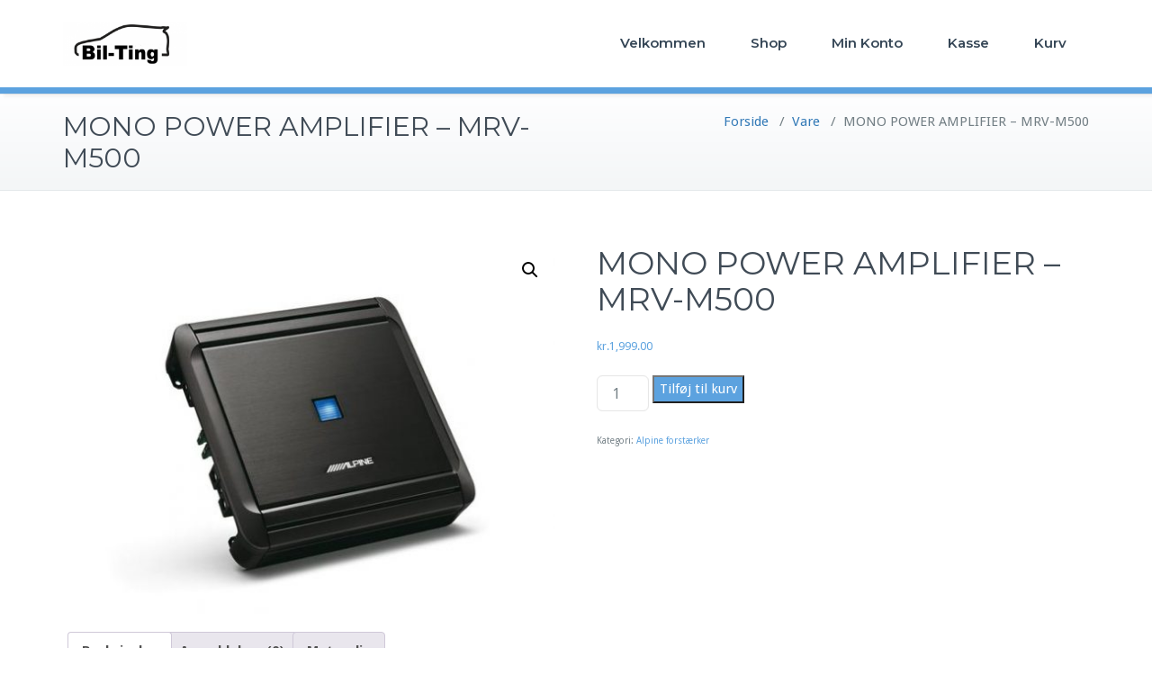

--- FILE ---
content_type: text/html; charset=UTF-8
request_url: https://www.bilting.dk/produkt/mono-power-amplifier-mrv-m500/
body_size: 12322
content:
<!DOCTYPE html>
<html lang="da-DK">
    <head>	
        <meta charset="UTF-8">
        <meta name="viewport" content="width=device-width, initial-scale=1">
        <meta http-equiv="x-ua-compatible" content="ie=edge">
       <title>MONO POWER AMPLIFIER &#8211; MRV-M500</title>
<style>
.custom-logo{width: 154px; height: auto;}
</style><meta name='robots' content='max-image-preview:large' />
<link rel='dns-prefetch' href='//fonts.googleapis.com' />
<link rel="alternate" type="application/rss+xml" title=" &raquo; Feed" href="https://www.bilting.dk/feed/" />
<link rel="alternate" type="application/rss+xml" title=" &raquo;-kommentar-feed" href="https://www.bilting.dk/comments/feed/" />
<link rel="alternate" type="application/rss+xml" title=" &raquo; MONO POWER AMPLIFIER &#8211; MRV-M500-kommentar-feed" href="https://www.bilting.dk/produkt/mono-power-amplifier-mrv-m500/feed/" />
<script type="text/javascript">
/* <![CDATA[ */
window._wpemojiSettings = {"baseUrl":"https:\/\/s.w.org\/images\/core\/emoji\/15.0.3\/72x72\/","ext":".png","svgUrl":"https:\/\/s.w.org\/images\/core\/emoji\/15.0.3\/svg\/","svgExt":".svg","source":{"concatemoji":"https:\/\/www.bilting.dk\/wp-includes\/js\/wp-emoji-release.min.js?ver=6.5.7"}};
/*! This file is auto-generated */
!function(i,n){var o,s,e;function c(e){try{var t={supportTests:e,timestamp:(new Date).valueOf()};sessionStorage.setItem(o,JSON.stringify(t))}catch(e){}}function p(e,t,n){e.clearRect(0,0,e.canvas.width,e.canvas.height),e.fillText(t,0,0);var t=new Uint32Array(e.getImageData(0,0,e.canvas.width,e.canvas.height).data),r=(e.clearRect(0,0,e.canvas.width,e.canvas.height),e.fillText(n,0,0),new Uint32Array(e.getImageData(0,0,e.canvas.width,e.canvas.height).data));return t.every(function(e,t){return e===r[t]})}function u(e,t,n){switch(t){case"flag":return n(e,"\ud83c\udff3\ufe0f\u200d\u26a7\ufe0f","\ud83c\udff3\ufe0f\u200b\u26a7\ufe0f")?!1:!n(e,"\ud83c\uddfa\ud83c\uddf3","\ud83c\uddfa\u200b\ud83c\uddf3")&&!n(e,"\ud83c\udff4\udb40\udc67\udb40\udc62\udb40\udc65\udb40\udc6e\udb40\udc67\udb40\udc7f","\ud83c\udff4\u200b\udb40\udc67\u200b\udb40\udc62\u200b\udb40\udc65\u200b\udb40\udc6e\u200b\udb40\udc67\u200b\udb40\udc7f");case"emoji":return!n(e,"\ud83d\udc26\u200d\u2b1b","\ud83d\udc26\u200b\u2b1b")}return!1}function f(e,t,n){var r="undefined"!=typeof WorkerGlobalScope&&self instanceof WorkerGlobalScope?new OffscreenCanvas(300,150):i.createElement("canvas"),a=r.getContext("2d",{willReadFrequently:!0}),o=(a.textBaseline="top",a.font="600 32px Arial",{});return e.forEach(function(e){o[e]=t(a,e,n)}),o}function t(e){var t=i.createElement("script");t.src=e,t.defer=!0,i.head.appendChild(t)}"undefined"!=typeof Promise&&(o="wpEmojiSettingsSupports",s=["flag","emoji"],n.supports={everything:!0,everythingExceptFlag:!0},e=new Promise(function(e){i.addEventListener("DOMContentLoaded",e,{once:!0})}),new Promise(function(t){var n=function(){try{var e=JSON.parse(sessionStorage.getItem(o));if("object"==typeof e&&"number"==typeof e.timestamp&&(new Date).valueOf()<e.timestamp+604800&&"object"==typeof e.supportTests)return e.supportTests}catch(e){}return null}();if(!n){if("undefined"!=typeof Worker&&"undefined"!=typeof OffscreenCanvas&&"undefined"!=typeof URL&&URL.createObjectURL&&"undefined"!=typeof Blob)try{var e="postMessage("+f.toString()+"("+[JSON.stringify(s),u.toString(),p.toString()].join(",")+"));",r=new Blob([e],{type:"text/javascript"}),a=new Worker(URL.createObjectURL(r),{name:"wpTestEmojiSupports"});return void(a.onmessage=function(e){c(n=e.data),a.terminate(),t(n)})}catch(e){}c(n=f(s,u,p))}t(n)}).then(function(e){for(var t in e)n.supports[t]=e[t],n.supports.everything=n.supports.everything&&n.supports[t],"flag"!==t&&(n.supports.everythingExceptFlag=n.supports.everythingExceptFlag&&n.supports[t]);n.supports.everythingExceptFlag=n.supports.everythingExceptFlag&&!n.supports.flag,n.DOMReady=!1,n.readyCallback=function(){n.DOMReady=!0}}).then(function(){return e}).then(function(){var e;n.supports.everything||(n.readyCallback(),(e=n.source||{}).concatemoji?t(e.concatemoji):e.wpemoji&&e.twemoji&&(t(e.twemoji),t(e.wpemoji)))}))}((window,document),window._wpemojiSettings);
/* ]]> */
</script>
<style id='wp-emoji-styles-inline-css' type='text/css'>

	img.wp-smiley, img.emoji {
		display: inline !important;
		border: none !important;
		box-shadow: none !important;
		height: 1em !important;
		width: 1em !important;
		margin: 0 0.07em !important;
		vertical-align: -0.1em !important;
		background: none !important;
		padding: 0 !important;
	}
</style>
<link rel='stylesheet' id='wp-block-library-css' href='https://www.bilting.dk/wp-includes/css/dist/block-library/style.min.css?ver=6.5.7' type='text/css' media='all' />
<style id='classic-theme-styles-inline-css' type='text/css'>
/*! This file is auto-generated */
.wp-block-button__link{color:#fff;background-color:#32373c;border-radius:9999px;box-shadow:none;text-decoration:none;padding:calc(.667em + 2px) calc(1.333em + 2px);font-size:1.125em}.wp-block-file__button{background:#32373c;color:#fff;text-decoration:none}
</style>
<style id='global-styles-inline-css' type='text/css'>
body{--wp--preset--color--black: #000000;--wp--preset--color--cyan-bluish-gray: #abb8c3;--wp--preset--color--white: #ffffff;--wp--preset--color--pale-pink: #f78da7;--wp--preset--color--vivid-red: #cf2e2e;--wp--preset--color--luminous-vivid-orange: #ff6900;--wp--preset--color--luminous-vivid-amber: #fcb900;--wp--preset--color--light-green-cyan: #7bdcb5;--wp--preset--color--vivid-green-cyan: #00d084;--wp--preset--color--pale-cyan-blue: #8ed1fc;--wp--preset--color--vivid-cyan-blue: #0693e3;--wp--preset--color--vivid-purple: #9b51e0;--wp--preset--gradient--vivid-cyan-blue-to-vivid-purple: linear-gradient(135deg,rgba(6,147,227,1) 0%,rgb(155,81,224) 100%);--wp--preset--gradient--light-green-cyan-to-vivid-green-cyan: linear-gradient(135deg,rgb(122,220,180) 0%,rgb(0,208,130) 100%);--wp--preset--gradient--luminous-vivid-amber-to-luminous-vivid-orange: linear-gradient(135deg,rgba(252,185,0,1) 0%,rgba(255,105,0,1) 100%);--wp--preset--gradient--luminous-vivid-orange-to-vivid-red: linear-gradient(135deg,rgba(255,105,0,1) 0%,rgb(207,46,46) 100%);--wp--preset--gradient--very-light-gray-to-cyan-bluish-gray: linear-gradient(135deg,rgb(238,238,238) 0%,rgb(169,184,195) 100%);--wp--preset--gradient--cool-to-warm-spectrum: linear-gradient(135deg,rgb(74,234,220) 0%,rgb(151,120,209) 20%,rgb(207,42,186) 40%,rgb(238,44,130) 60%,rgb(251,105,98) 80%,rgb(254,248,76) 100%);--wp--preset--gradient--blush-light-purple: linear-gradient(135deg,rgb(255,206,236) 0%,rgb(152,150,240) 100%);--wp--preset--gradient--blush-bordeaux: linear-gradient(135deg,rgb(254,205,165) 0%,rgb(254,45,45) 50%,rgb(107,0,62) 100%);--wp--preset--gradient--luminous-dusk: linear-gradient(135deg,rgb(255,203,112) 0%,rgb(199,81,192) 50%,rgb(65,88,208) 100%);--wp--preset--gradient--pale-ocean: linear-gradient(135deg,rgb(255,245,203) 0%,rgb(182,227,212) 50%,rgb(51,167,181) 100%);--wp--preset--gradient--electric-grass: linear-gradient(135deg,rgb(202,248,128) 0%,rgb(113,206,126) 100%);--wp--preset--gradient--midnight: linear-gradient(135deg,rgb(2,3,129) 0%,rgb(40,116,252) 100%);--wp--preset--font-size--small: 13px;--wp--preset--font-size--medium: 20px;--wp--preset--font-size--large: 36px;--wp--preset--font-size--x-large: 42px;--wp--preset--spacing--20: 0.44rem;--wp--preset--spacing--30: 0.67rem;--wp--preset--spacing--40: 1rem;--wp--preset--spacing--50: 1.5rem;--wp--preset--spacing--60: 2.25rem;--wp--preset--spacing--70: 3.38rem;--wp--preset--spacing--80: 5.06rem;--wp--preset--shadow--natural: 6px 6px 9px rgba(0, 0, 0, 0.2);--wp--preset--shadow--deep: 12px 12px 50px rgba(0, 0, 0, 0.4);--wp--preset--shadow--sharp: 6px 6px 0px rgba(0, 0, 0, 0.2);--wp--preset--shadow--outlined: 6px 6px 0px -3px rgba(255, 255, 255, 1), 6px 6px rgba(0, 0, 0, 1);--wp--preset--shadow--crisp: 6px 6px 0px rgba(0, 0, 0, 1);}:where(.is-layout-flex){gap: 0.5em;}:where(.is-layout-grid){gap: 0.5em;}body .is-layout-flex{display: flex;}body .is-layout-flex{flex-wrap: wrap;align-items: center;}body .is-layout-flex > *{margin: 0;}body .is-layout-grid{display: grid;}body .is-layout-grid > *{margin: 0;}:where(.wp-block-columns.is-layout-flex){gap: 2em;}:where(.wp-block-columns.is-layout-grid){gap: 2em;}:where(.wp-block-post-template.is-layout-flex){gap: 1.25em;}:where(.wp-block-post-template.is-layout-grid){gap: 1.25em;}.has-black-color{color: var(--wp--preset--color--black) !important;}.has-cyan-bluish-gray-color{color: var(--wp--preset--color--cyan-bluish-gray) !important;}.has-white-color{color: var(--wp--preset--color--white) !important;}.has-pale-pink-color{color: var(--wp--preset--color--pale-pink) !important;}.has-vivid-red-color{color: var(--wp--preset--color--vivid-red) !important;}.has-luminous-vivid-orange-color{color: var(--wp--preset--color--luminous-vivid-orange) !important;}.has-luminous-vivid-amber-color{color: var(--wp--preset--color--luminous-vivid-amber) !important;}.has-light-green-cyan-color{color: var(--wp--preset--color--light-green-cyan) !important;}.has-vivid-green-cyan-color{color: var(--wp--preset--color--vivid-green-cyan) !important;}.has-pale-cyan-blue-color{color: var(--wp--preset--color--pale-cyan-blue) !important;}.has-vivid-cyan-blue-color{color: var(--wp--preset--color--vivid-cyan-blue) !important;}.has-vivid-purple-color{color: var(--wp--preset--color--vivid-purple) !important;}.has-black-background-color{background-color: var(--wp--preset--color--black) !important;}.has-cyan-bluish-gray-background-color{background-color: var(--wp--preset--color--cyan-bluish-gray) !important;}.has-white-background-color{background-color: var(--wp--preset--color--white) !important;}.has-pale-pink-background-color{background-color: var(--wp--preset--color--pale-pink) !important;}.has-vivid-red-background-color{background-color: var(--wp--preset--color--vivid-red) !important;}.has-luminous-vivid-orange-background-color{background-color: var(--wp--preset--color--luminous-vivid-orange) !important;}.has-luminous-vivid-amber-background-color{background-color: var(--wp--preset--color--luminous-vivid-amber) !important;}.has-light-green-cyan-background-color{background-color: var(--wp--preset--color--light-green-cyan) !important;}.has-vivid-green-cyan-background-color{background-color: var(--wp--preset--color--vivid-green-cyan) !important;}.has-pale-cyan-blue-background-color{background-color: var(--wp--preset--color--pale-cyan-blue) !important;}.has-vivid-cyan-blue-background-color{background-color: var(--wp--preset--color--vivid-cyan-blue) !important;}.has-vivid-purple-background-color{background-color: var(--wp--preset--color--vivid-purple) !important;}.has-black-border-color{border-color: var(--wp--preset--color--black) !important;}.has-cyan-bluish-gray-border-color{border-color: var(--wp--preset--color--cyan-bluish-gray) !important;}.has-white-border-color{border-color: var(--wp--preset--color--white) !important;}.has-pale-pink-border-color{border-color: var(--wp--preset--color--pale-pink) !important;}.has-vivid-red-border-color{border-color: var(--wp--preset--color--vivid-red) !important;}.has-luminous-vivid-orange-border-color{border-color: var(--wp--preset--color--luminous-vivid-orange) !important;}.has-luminous-vivid-amber-border-color{border-color: var(--wp--preset--color--luminous-vivid-amber) !important;}.has-light-green-cyan-border-color{border-color: var(--wp--preset--color--light-green-cyan) !important;}.has-vivid-green-cyan-border-color{border-color: var(--wp--preset--color--vivid-green-cyan) !important;}.has-pale-cyan-blue-border-color{border-color: var(--wp--preset--color--pale-cyan-blue) !important;}.has-vivid-cyan-blue-border-color{border-color: var(--wp--preset--color--vivid-cyan-blue) !important;}.has-vivid-purple-border-color{border-color: var(--wp--preset--color--vivid-purple) !important;}.has-vivid-cyan-blue-to-vivid-purple-gradient-background{background: var(--wp--preset--gradient--vivid-cyan-blue-to-vivid-purple) !important;}.has-light-green-cyan-to-vivid-green-cyan-gradient-background{background: var(--wp--preset--gradient--light-green-cyan-to-vivid-green-cyan) !important;}.has-luminous-vivid-amber-to-luminous-vivid-orange-gradient-background{background: var(--wp--preset--gradient--luminous-vivid-amber-to-luminous-vivid-orange) !important;}.has-luminous-vivid-orange-to-vivid-red-gradient-background{background: var(--wp--preset--gradient--luminous-vivid-orange-to-vivid-red) !important;}.has-very-light-gray-to-cyan-bluish-gray-gradient-background{background: var(--wp--preset--gradient--very-light-gray-to-cyan-bluish-gray) !important;}.has-cool-to-warm-spectrum-gradient-background{background: var(--wp--preset--gradient--cool-to-warm-spectrum) !important;}.has-blush-light-purple-gradient-background{background: var(--wp--preset--gradient--blush-light-purple) !important;}.has-blush-bordeaux-gradient-background{background: var(--wp--preset--gradient--blush-bordeaux) !important;}.has-luminous-dusk-gradient-background{background: var(--wp--preset--gradient--luminous-dusk) !important;}.has-pale-ocean-gradient-background{background: var(--wp--preset--gradient--pale-ocean) !important;}.has-electric-grass-gradient-background{background: var(--wp--preset--gradient--electric-grass) !important;}.has-midnight-gradient-background{background: var(--wp--preset--gradient--midnight) !important;}.has-small-font-size{font-size: var(--wp--preset--font-size--small) !important;}.has-medium-font-size{font-size: var(--wp--preset--font-size--medium) !important;}.has-large-font-size{font-size: var(--wp--preset--font-size--large) !important;}.has-x-large-font-size{font-size: var(--wp--preset--font-size--x-large) !important;}
.wp-block-navigation a:where(:not(.wp-element-button)){color: inherit;}
:where(.wp-block-post-template.is-layout-flex){gap: 1.25em;}:where(.wp-block-post-template.is-layout-grid){gap: 1.25em;}
:where(.wp-block-columns.is-layout-flex){gap: 2em;}:where(.wp-block-columns.is-layout-grid){gap: 2em;}
.wp-block-pullquote{font-size: 1.5em;line-height: 1.6;}
</style>
<link rel='stylesheet' id='woof-css' href='https://usercontent.one/wp/www.bilting.dk/wp-content/plugins/woocommerce-products-filter/css/front.css?ver=1.3.1' type='text/css' media='all' />
<style id='woof-inline-css' type='text/css'>

.woof_products_top_panel li span, .woof_products_top_panel2 li span{background: url(https://usercontent.one/wp/www.bilting.dk/wp-content/plugins/woocommerce-products-filter/img/delete.png);background-size: 14px 14px;background-repeat: no-repeat;background-position: right;}
.woof_edit_view{
                    display: none;
                }
</style>
<link rel='stylesheet' id='chosen-drop-down-css' href='https://usercontent.one/wp/www.bilting.dk/wp-content/plugins/woocommerce-products-filter/js/chosen/chosen.min.css?ver=1.3.1' type='text/css' media='all' />
<link rel='stylesheet' id='photoswipe-css' href='https://usercontent.one/wp/www.bilting.dk/wp-content/plugins/woocommerce/assets/css/photoswipe/photoswipe.min.css?ver=8.6.3' type='text/css' media='all' />
<link rel='stylesheet' id='photoswipe-default-skin-css' href='https://usercontent.one/wp/www.bilting.dk/wp-content/plugins/woocommerce/assets/css/photoswipe/default-skin/default-skin.min.css?ver=8.6.3' type='text/css' media='all' />
<link rel='stylesheet' id='woocommerce-layout-css' href='https://usercontent.one/wp/www.bilting.dk/wp-content/plugins/woocommerce/assets/css/woocommerce-layout.css?ver=8.6.3' type='text/css' media='all' />
<link rel='stylesheet' id='woocommerce-smallscreen-css' href='https://usercontent.one/wp/www.bilting.dk/wp-content/plugins/woocommerce/assets/css/woocommerce-smallscreen.css?ver=8.6.3' type='text/css' media='only screen and (max-width: 768px)' />
<link rel='stylesheet' id='woocommerce-general-css' href='https://usercontent.one/wp/www.bilting.dk/wp-content/plugins/woocommerce/assets/css/woocommerce.css?ver=8.6.3' type='text/css' media='all' />
<style id='woocommerce-inline-inline-css' type='text/css'>
.woocommerce form .form-row .required { visibility: visible; }
</style>
<link rel='stylesheet' id='busiprof-fonts-css' href='//fonts.googleapis.com/css?family=Droid+Sans%3A400%2C700%2C800%7CMontserrat%3A300%2C300i%2C400%2C400i%2C500%2C500i%2C600%2C600i%2C700%2C700i%2C800%2C800i%2C900%7CRoboto%3A+100%2C300%2C400%2C500%2C700%2C900%7CRaleway+%3A100%2C200%2C300%2C400%2C500%2C600%2C700%2C800%2C900%7CDroid+Serif%3A400%2C700&#038;subset=latin%2Clatin-ext' type='text/css' media='all' />
<link rel='stylesheet' id='bootstrap-css-css' href='https://usercontent.one/wp/www.bilting.dk/wp-content/themes/busiprof/css/bootstrap.css?ver=6.5.7' type='text/css' media='all' />
<link rel='stylesheet' id='busiprof-style-css' href='https://usercontent.one/wp/www.bilting.dk/wp-content/themes/busiprof/style.css?ver=6.5.7' type='text/css' media='all' />
<link rel='stylesheet' id='busiporf-custom-css-css' href='https://usercontent.one/wp/www.bilting.dk/wp-content/themes/busiprof/css/custom.css?ver=6.5.7' type='text/css' media='all' />
<link rel='stylesheet' id='flexslider-css-css' href='https://usercontent.one/wp/www.bilting.dk/wp-content/themes/busiprof/css/flexslider.css?ver=6.5.7' type='text/css' media='all' />
<link rel='stylesheet' id='busiporf-Droid-css' href='//fonts.googleapis.com/css?family=Droid+Sans%3A400%2C700&#038;ver=6.5.7' type='text/css' media='all' />
<link rel='stylesheet' id='busiporf-Montserrat-css' href='//fonts.googleapis.com/css?family=Montserrat%3A400%2C700&#038;ver=6.5.7' type='text/css' media='all' />
<link rel='stylesheet' id='busiporf-Droid-serif-css' href='//fonts.googleapis.com/css?family=Droid+Serif%3A400%2C400italic%2C700%2C700italic&#038;ver=6.5.7' type='text/css' media='all' />
<link rel='stylesheet' id='font-awesome-css-css' href='https://usercontent.one/wp/www.bilting.dk/wp-content/themes/busiprof/css/font-awesome/css/font-awesome.min.css?ver=6.5.7' type='text/css' media='all' />
<script type="text/javascript" src="https://www.bilting.dk/wp-includes/js/jquery/jquery.min.js?ver=3.7.1" id="jquery-core-js"></script>
<script type="text/javascript" src="https://www.bilting.dk/wp-includes/js/jquery/jquery-migrate.min.js?ver=3.4.1" id="jquery-migrate-js"></script>
<script type="text/javascript" src="https://usercontent.one/wp/www.bilting.dk/wp-content/plugins/woocommerce/assets/js/jquery-blockui/jquery.blockUI.min.js?ver=2.7.0-wc.8.6.3" id="jquery-blockui-js" defer="defer" data-wp-strategy="defer"></script>
<script type="text/javascript" id="wc-add-to-cart-js-extra">
/* <![CDATA[ */
var wc_add_to_cart_params = {"ajax_url":"\/wp-admin\/admin-ajax.php","wc_ajax_url":"\/?wc-ajax=%%endpoint%%","i18n_view_cart":"Se kurv","cart_url":"https:\/\/www.bilting.dk\/kurv\/","is_cart":"","cart_redirect_after_add":"no"};
/* ]]> */
</script>
<script type="text/javascript" src="https://usercontent.one/wp/www.bilting.dk/wp-content/plugins/woocommerce/assets/js/frontend/add-to-cart.min.js?ver=8.6.3" id="wc-add-to-cart-js" defer="defer" data-wp-strategy="defer"></script>
<script type="text/javascript" src="https://usercontent.one/wp/www.bilting.dk/wp-content/plugins/woocommerce/assets/js/zoom/jquery.zoom.min.js?ver=1.7.21-wc.8.6.3" id="zoom-js" defer="defer" data-wp-strategy="defer"></script>
<script type="text/javascript" src="https://usercontent.one/wp/www.bilting.dk/wp-content/plugins/woocommerce/assets/js/flexslider/jquery.flexslider.min.js?ver=2.7.2-wc.8.6.3" id="flexslider-js" defer="defer" data-wp-strategy="defer"></script>
<script type="text/javascript" src="https://usercontent.one/wp/www.bilting.dk/wp-content/plugins/woocommerce/assets/js/photoswipe/photoswipe.min.js?ver=4.1.1-wc.8.6.3" id="photoswipe-js" defer="defer" data-wp-strategy="defer"></script>
<script type="text/javascript" src="https://usercontent.one/wp/www.bilting.dk/wp-content/plugins/woocommerce/assets/js/photoswipe/photoswipe-ui-default.min.js?ver=4.1.1-wc.8.6.3" id="photoswipe-ui-default-js" defer="defer" data-wp-strategy="defer"></script>
<script type="text/javascript" id="wc-single-product-js-extra">
/* <![CDATA[ */
var wc_single_product_params = {"i18n_required_rating_text":"V\u00e6lg venligst en bed\u00f8mmelse","review_rating_required":"yes","flexslider":{"rtl":false,"animation":"slide","smoothHeight":true,"directionNav":false,"controlNav":"thumbnails","slideshow":false,"animationSpeed":500,"animationLoop":false,"allowOneSlide":false},"zoom_enabled":"1","zoom_options":[],"photoswipe_enabled":"1","photoswipe_options":{"shareEl":false,"closeOnScroll":false,"history":false,"hideAnimationDuration":0,"showAnimationDuration":0},"flexslider_enabled":"1"};
/* ]]> */
</script>
<script type="text/javascript" src="https://usercontent.one/wp/www.bilting.dk/wp-content/plugins/woocommerce/assets/js/frontend/single-product.min.js?ver=8.6.3" id="wc-single-product-js" defer="defer" data-wp-strategy="defer"></script>
<script type="text/javascript" src="https://usercontent.one/wp/www.bilting.dk/wp-content/plugins/woocommerce/assets/js/js-cookie/js.cookie.min.js?ver=2.1.4-wc.8.6.3" id="js-cookie-js" defer="defer" data-wp-strategy="defer"></script>
<script type="text/javascript" id="woocommerce-js-extra">
/* <![CDATA[ */
var woocommerce_params = {"ajax_url":"\/wp-admin\/admin-ajax.php","wc_ajax_url":"\/?wc-ajax=%%endpoint%%"};
/* ]]> */
</script>
<script type="text/javascript" src="https://usercontent.one/wp/www.bilting.dk/wp-content/plugins/woocommerce/assets/js/frontend/woocommerce.min.js?ver=8.6.3" id="woocommerce-js" defer="defer" data-wp-strategy="defer"></script>
<script type="text/javascript" src="https://usercontent.one/wp/www.bilting.dk/wp-content/themes/busiprof/js/bootstrap.min.js?ver=6.5.7" id="bootstrap-js-js"></script>
<script type="text/javascript" src="https://usercontent.one/wp/www.bilting.dk/wp-content/themes/busiprof/js/custom.js?ver=6.5.7" id="busiporf-custom-js-js"></script>
<link rel="https://api.w.org/" href="https://www.bilting.dk/wp-json/" /><link rel="alternate" type="application/json" href="https://www.bilting.dk/wp-json/wp/v2/product/754" /><link rel="EditURI" type="application/rsd+xml" title="RSD" href="https://www.bilting.dk/xmlrpc.php?rsd" />
<meta name="generator" content="WordPress 6.5.7" />
<meta name="generator" content="WooCommerce 8.6.3" />
<link rel="canonical" href="https://www.bilting.dk/produkt/mono-power-amplifier-mrv-m500/" />
<link rel='shortlink' href='https://www.bilting.dk/?p=754' />
<link rel="alternate" type="application/json+oembed" href="https://www.bilting.dk/wp-json/oembed/1.0/embed?url=https%3A%2F%2Fwww.bilting.dk%2Fprodukt%2Fmono-power-amplifier-mrv-m500%2F" />
<link rel="alternate" type="text/xml+oembed" href="https://www.bilting.dk/wp-json/oembed/1.0/embed?url=https%3A%2F%2Fwww.bilting.dk%2Fprodukt%2Fmono-power-amplifier-mrv-m500%2F&#038;format=xml" />
<style>[class*=" icon-oc-"],[class^=icon-oc-]{speak:none;font-style:normal;font-weight:400;font-variant:normal;text-transform:none;line-height:1;-webkit-font-smoothing:antialiased;-moz-osx-font-smoothing:grayscale}.icon-oc-one-com-white-32px-fill:before{content:"901"}.icon-oc-one-com:before{content:"900"}#one-com-icon,.toplevel_page_onecom-wp .wp-menu-image{speak:none;display:flex;align-items:center;justify-content:center;text-transform:none;line-height:1;-webkit-font-smoothing:antialiased;-moz-osx-font-smoothing:grayscale}.onecom-wp-admin-bar-item>a,.toplevel_page_onecom-wp>.wp-menu-name{font-size:16px;font-weight:400;line-height:1}.toplevel_page_onecom-wp>.wp-menu-name img{width:69px;height:9px;}.wp-submenu-wrap.wp-submenu>.wp-submenu-head>img{width:88px;height:auto}.onecom-wp-admin-bar-item>a img{height:7px!important}.onecom-wp-admin-bar-item>a img,.toplevel_page_onecom-wp>.wp-menu-name img{opacity:.8}.onecom-wp-admin-bar-item.hover>a img,.toplevel_page_onecom-wp.wp-has-current-submenu>.wp-menu-name img,li.opensub>a.toplevel_page_onecom-wp>.wp-menu-name img{opacity:1}#one-com-icon:before,.onecom-wp-admin-bar-item>a:before,.toplevel_page_onecom-wp>.wp-menu-image:before{content:'';position:static!important;background-color:rgba(240,245,250,.4);border-radius:102px;width:18px;height:18px;padding:0!important}.onecom-wp-admin-bar-item>a:before{width:14px;height:14px}.onecom-wp-admin-bar-item.hover>a:before,.toplevel_page_onecom-wp.opensub>a>.wp-menu-image:before,.toplevel_page_onecom-wp.wp-has-current-submenu>.wp-menu-image:before{background-color:#76b82a}.onecom-wp-admin-bar-item>a{display:inline-flex!important;align-items:center;justify-content:center}#one-com-logo-wrapper{font-size:4em}#one-com-icon{vertical-align:middle}.imagify-welcome{display:none !important;}</style>	<noscript><style>.woocommerce-product-gallery{ opacity: 1 !important; }</style></noscript>
	<link rel="icon" href="https://usercontent.one/wp/www.bilting.dk/wp-content/uploads/2018/01/cropped-2017-porsche-911-carrera-s-coupe-angular-front-3-32x32.png" sizes="32x32" />
<link rel="icon" href="https://usercontent.one/wp/www.bilting.dk/wp-content/uploads/2018/01/cropped-2017-porsche-911-carrera-s-coupe-angular-front-3-192x192.png" sizes="192x192" />
<link rel="apple-touch-icon" href="https://usercontent.one/wp/www.bilting.dk/wp-content/uploads/2018/01/cropped-2017-porsche-911-carrera-s-coupe-angular-front-3-180x180.png" />
<meta name="msapplication-TileImage" content="https://usercontent.one/wp/www.bilting.dk/wp-content/uploads/2018/01/cropped-2017-porsche-911-carrera-s-coupe-angular-front-3-270x270.png" />
<style id="kirki-inline-styles"></style>	
    </head>
    <body class="product-template-default single single-product postid-754 theme-busiprof woocommerce woocommerce-page woocommerce-no-js">
        	
        <div id="page" class="site">
            <a class="skip-link busiprof-screen-reader" href="#content">Skip to content</a>
            <!-- Navbar -->	
            <nav class="navbar navbar-default">
                <div class="container">
                    <!-- Brand and toggle get grouped for better mobile display -->
                    <div class="navbar-header">
                                                    <a class="navbar-brand" href="https://www.bilting.dk/" class="brand">
                                <img alt="" src="http://www.bilting.dk/wp-content/uploads/2018/01/cropped-Untitled-2.png" 
                                     alt=""
                                     class="logo_imgae" style="width:138px; height:49px;">
                            </a>
                            	
                        <button type="button" class="navbar-toggle collapsed" data-toggle="collapse" data-target="#bs-example-navbar-collapse-1">
                            <span class="sr-only">Toggle navigation</span>
                            <span class="icon-bar"></span>
                            <span class="icon-bar"></span>
                            <span class="icon-bar"></span>
                        </button>
                    </div>

                    <!-- Collect the nav links, forms, and other content for toggling -->
                    <div class="collapse navbar-collapse" id="bs-example-navbar-collapse-1">
                        <ul id="menu-menu" class="nav navbar-nav navbar-right"><li id="menu-item-179" class="menu-item menu-item-type-post_type menu-item-object-page menu-item-179"><a href="https://www.bilting.dk/velkommen/">Velkommen</a></li>
<li id="menu-item-183" class="menu-item menu-item-type-post_type menu-item-object-page menu-item-home menu-item-183"><a href="https://www.bilting.dk/shop/">Shop</a></li>
<li id="menu-item-180" class="menu-item menu-item-type-post_type menu-item-object-page menu-item-180"><a href="https://www.bilting.dk/min-konto/">Min Konto</a></li>
<li id="menu-item-181" class="menu-item menu-item-type-post_type menu-item-object-page menu-item-181"><a href="https://www.bilting.dk/kasse/">Kasse</a></li>
<li id="menu-item-182" class="menu-item menu-item-type-post_type menu-item-object-page menu-item-182"><a href="https://www.bilting.dk/kurv/">Kurv</a></li>
</ul>			
                    </div>
                </div>
            </nav>	
            <!-- End of Navbar -->
	<!-- Header Strip -->
<!-- Page Title -->
<section class="page-header">
	<div class="container">
		<div class="row">
			<div class="col-md-6">
				<div class="page-title">
					<h2>MONO POWER AMPLIFIER &#8211; MRV-M500</h2>
				</div>
			</div>
			<div class="col-md-6">
				<ul class="page-breadcrumb">
					<li><a href="https://www.bilting.dk/">Forside</a> &nbsp &#47; &nbsp<a href="https://www.bilting.dk//produkt/">Vare</a> &nbsp &#47; &nbsp<li class="active">MONO POWER AMPLIFIER &#8211; MRV-M500</li></li>				</ul>
			</div>
		</div>
	</div>	
</section>
<!-- End of Page Title -->
<div class="clearfix"></div><!-- /Header Strip -->
 <section>		
	<div class="container">
		<div class="row">
 <div class="col-md-12 col-md-12">
	<div class="page-content">
<nav class="woocommerce-breadcrumb" aria-label="Breadcrumb"><a href="https://www.bilting.dk">Forside</a>&nbsp;&#47;&nbsp;<a href="https://www.bilting.dk/produkt-kategori/alpine-forstaerker/">Alpine forstærker</a>&nbsp;&#47;&nbsp;MONO POWER AMPLIFIER &#8211; MRV-M500</nav>
					
			<div class="woocommerce-notices-wrapper"></div><div id="product-754" class="product type-product post-754 status-publish first instock product_cat-alpine-forstaerker has-post-thumbnail taxable shipping-taxable purchasable product-type-simple">

	<div class="woocommerce-product-gallery woocommerce-product-gallery--with-images woocommerce-product-gallery--columns-4 images" data-columns="4" style="opacity: 0; transition: opacity .25s ease-in-out;">
	<div class="woocommerce-product-gallery__wrapper">
		<div data-thumb="https://usercontent.one/wp/www.bilting.dk/wp-content/uploads/2018/01/Alpine_MRV-M500_V-Power_Forstærker_4Generation1429862815-100x100.jpg" data-thumb-alt="" class="woocommerce-product-gallery__image"><a href="https://usercontent.one/wp/www.bilting.dk/wp-content/uploads/2018/01/Alpine_MRV-M500_V-Power_Forstærker_4Generation1429862815.jpg"><img width="555" height="416" src="https://usercontent.one/wp/www.bilting.dk/wp-content/uploads/2018/01/Alpine_MRV-M500_V-Power_Forstærker_4Generation1429862815-555x416.jpg" class="wp-post-image" alt="" title="Alpine_MRV-M500_V-Power_Forstærker_4Generation1429862815" data-caption="" data-src="https://usercontent.one/wp/www.bilting.dk/wp-content/uploads/2018/01/Alpine_MRV-M500_V-Power_Forstærker_4Generation1429862815.jpg" data-large_image="https://usercontent.one/wp/www.bilting.dk/wp-content/uploads/2018/01/Alpine_MRV-M500_V-Power_Forstærker_4Generation1429862815.jpg" data-large_image_width="600" data-large_image_height="450" decoding="async" fetchpriority="high" srcset="https://usercontent.one/wp/www.bilting.dk/wp-content/uploads/2018/01/Alpine_MRV-M500_V-Power_Forstærker_4Generation1429862815-555x416.jpg 555w, https://usercontent.one/wp/www.bilting.dk/wp-content/uploads/2018/01/Alpine_MRV-M500_V-Power_Forstærker_4Generation1429862815-300x225.jpg 300w, https://usercontent.one/wp/www.bilting.dk/wp-content/uploads/2018/01/Alpine_MRV-M500_V-Power_Forstærker_4Generation1429862815.jpg 600w" sizes="(max-width: 555px) 100vw, 555px" /></a></div>	</div>
</div>

	<div class="summary entry-summary">
		<h1 class="product_title entry-title">MONO POWER AMPLIFIER &#8211; MRV-M500</h1><p class="price"><span class="woocommerce-Price-amount amount"><bdi><span class="woocommerce-Price-currencySymbol">kr.</span>1,999.00</bdi></span></p>

	
	<form class="cart" action="https://www.bilting.dk/produkt/mono-power-amplifier-mrv-m500/" method="post" enctype='multipart/form-data'>
		
		<div class="quantity">
		<label class="screen-reader-text" for="quantity_69725dd2c109d">MONO POWER AMPLIFIER - MRV-M500 antal</label>
	<input
		type="number"
				id="quantity_69725dd2c109d"
		class="input-text qty text"
		name="quantity"
		value="1"
		aria-label="Vareantal"
		size="4"
		min="1"
		max=""
					step="1"
			placeholder=""
			inputmode="numeric"
			autocomplete="off"
			/>
	</div>

		<button type="submit" name="add-to-cart" value="754" class="single_add_to_cart_button button alt">Tilføj til kurv</button>

			</form>

	
<div class="product_meta">

	
	
	<span class="posted_in">Kategori: <a href="https://www.bilting.dk/produkt-kategori/alpine-forstaerker/" rel="tag">Alpine forstærker</a></span>
	
	
</div>
	</div>

	
	<div class="woocommerce-tabs wc-tabs-wrapper">
		<ul class="tabs wc-tabs" role="tablist">
							<li class="description_tab" id="tab-title-description" role="tab" aria-controls="tab-description">
					<a href="#tab-description">
						Beskrivelse					</a>
				</li>
							<li class="reviews_tab" id="tab-title-reviews" role="tab" aria-controls="tab-reviews">
					<a href="#tab-reviews">
						Anmeldelser (0)					</a>
				</li>
							<li class="115_tab" id="tab-title-115" role="tab" aria-controls="tab-115">
					<a href="#tab-115">
						Motorolie					</a>
				</li>
					</ul>
					<div class="woocommerce-Tabs-panel woocommerce-Tabs-panel--description panel entry-content wc-tab" id="tab-description" role="tabpanel" aria-labelledby="tab-title-description">
				
	<h2>Beskrivelse</h2>

<ul>
<li>Total Max Power: 1100 W</li>
<li>500W RMS x 1 (2Ω, 14.4V, ≤1% THD+N)</li>
<li>300W RMS x 1 (4Ω, 14.4V, ≤1% THD+N)</li>
<li>Same power in a 40% smaller chassis</li>
<li>Evolution to Class D digital platform</li>
<li>New snap-on terminal covers for easy installation</li>
</ul>
			</div>
					<div class="woocommerce-Tabs-panel woocommerce-Tabs-panel--reviews panel entry-content wc-tab" id="tab-reviews" role="tabpanel" aria-labelledby="tab-title-reviews">
				<div id="reviews" class="woocommerce-Reviews">
	<div id="comments">
		<h2 class="woocommerce-Reviews-title">
			Anmeldelser		</h2>

					<p class="woocommerce-noreviews">Der er endnu ikke nogle anmeldelser.</p>
			</div>

			<div id="review_form_wrapper">
			<div id="review_form">
					<div id="respond" class="comment-respond">
		<span id="reply-title" class="comment-reply-title">Vær den første til at anmelde &ldquo;MONO POWER AMPLIFIER &#8211; MRV-M500&rdquo;  <small><a rel="nofollow" id="cancel-comment-reply-link" href="/produkt/mono-power-amplifier-mrv-m500/#respond" style="display:none;">Annuller svar</a></small></span><form action="https://www.bilting.dk/wp-comments-post.php" method="post" id="commentform" class="comment-form"><p class="comment-notes"><span id="email-notes">Din e-mailadresse vil ikke blive publiceret.</span> <span class="required-field-message">Krævede felter er markeret med <span class="required">*</span></span></p><div class="comment-form-rating"><label for="rating">Din bedømmelse&nbsp;<span class="required">*</span></label><select name="rating" id="rating" required>
						<option value="">Bedøm ...</option>
						<option value="5">Perfekt</option>
						<option value="4">God</option>
						<option value="3">Middelmådig</option>
						<option value="2">Ikke så dårlig</option>
						<option value="1">Meget dårlig</option>
					</select></div><p class="comment-form-comment"><label for="comment">Din anmeldelse&nbsp;<span class="required">*</span></label><textarea id="comment" name="comment" cols="45" rows="8" required></textarea></p><p class="comment-form-author"><label for="author">Navn&nbsp;<span class="required">*</span></label><input id="author" name="author" type="text" value="" size="30" required /></p>
<p class="comment-form-email"><label for="email">E-mail&nbsp;<span class="required">*</span></label><input id="email" name="email" type="email" value="" size="30" required /></p>
<p class="comment-form-cookies-consent"><input id="wp-comment-cookies-consent" name="wp-comment-cookies-consent" type="checkbox" value="yes" /> <label for="wp-comment-cookies-consent">Gem mit navn, mail og websted i denne browser til næste gang jeg kommenterer.</label></p>
<p class="form-submit"><input name="submit" type="submit" id="submit" class="submit" value="Send" /> <input type='hidden' name='comment_post_ID' value='754' id='comment_post_ID' />
<input type='hidden' name='comment_parent' id='comment_parent' value='0' />
</p></form>	</div><!-- #respond -->
				</div>
		</div>
	
	<div class="clear"></div>
</div>
			</div>
					<div class="woocommerce-Tabs-panel woocommerce-Tabs-panel--115 panel entry-content wc-tab" id="tab-115" role="tabpanel" aria-labelledby="tab-title-115">
				
<div class="tab-editor-container ywtm_content_tab"> <p><a href="http://www.bilting.dk/wp-content/uploads/2018/01/50555_1024x1024.png"><img class="alignnone size-medium wp-image-94" src="http://www.bilting.dk/wp-content/uploads/2018/01/50555_1024x1024-201x300.png" alt="" width="201" height="300" /></a></p>
</div>
			</div>
		
			</div>


	<section class="related products">

					<h2>Relaterede varer</h2>
				
		<ul class="products columns-4">

			
					<li class="product type-product post-772 status-publish first instock product_cat-alpine-forstaerker has-post-thumbnail taxable shipping-taxable purchasable product-type-simple">
	<a href="https://www.bilting.dk/produkt/alpine-mrp-f600/" class="woocommerce-LoopProduct-link woocommerce-loop-product__link"><img width="262" height="320" src="https://usercontent.one/wp/www.bilting.dk/wp-content/uploads/2018/01/mrp-f600-262x320.jpg" class="attachment-woocommerce_thumbnail size-woocommerce_thumbnail" alt="" decoding="async" /><h2 class="woocommerce-loop-product__title">Alpine MRP-F600</h2>
	<span class="price"><span class="woocommerce-Price-amount amount"><bdi><span class="woocommerce-Price-currencySymbol">kr.</span>3,999.00</bdi></span></span>
</a><a href="?add-to-cart=772" data-quantity="1" class="button product_type_simple add_to_cart_button ajax_add_to_cart" data-product_id="772" data-product_sku="" aria-label="Add to cart: &ldquo;Alpine MRP-F600&rdquo;" aria-describedby="" rel="nofollow">Tilføj til kurv</a></li>

			
					<li class="product type-product post-775 status-publish instock product_cat-alpine-forstaerker has-post-thumbnail sale taxable shipping-taxable purchasable product-type-simple">
	<a href="https://www.bilting.dk/produkt/alpine-mrp-f300-v-power-series-4-channel-car-amplifier-50-watts-rms-x-4/" class="woocommerce-LoopProduct-link woocommerce-loop-product__link">
	<span class="onsale">Tilbud</span>
	<img width="262" height="325" src="https://usercontent.one/wp/www.bilting.dk/wp-content/uploads/2018/01/Alpine-MRP-F300-262x325.jpg" class="attachment-woocommerce_thumbnail size-woocommerce_thumbnail" alt="" decoding="async" /><h2 class="woocommerce-loop-product__title">Alpine MRP-F300 V-Power Series 4-channel car amplifier — 50 watts RMS x 4</h2>
	<span class="price"><del aria-hidden="true"><span class="woocommerce-Price-amount amount"><bdi><span class="woocommerce-Price-currencySymbol">kr.</span>2,499.00</bdi></span></del> <ins><span class="woocommerce-Price-amount amount"><bdi><span class="woocommerce-Price-currencySymbol">kr.</span>2,299.00</bdi></span></ins></span>
</a><a href="?add-to-cart=775" data-quantity="1" class="button product_type_simple add_to_cart_button ajax_add_to_cart" data-product_id="775" data-product_sku="" aria-label="Add to cart: &ldquo;Alpine MRP-F300 V-Power Series 4-channel car amplifier — 50 watts RMS x 4&rdquo;" aria-describedby="" rel="nofollow">Tilføj til kurv</a></li>

			
					<li class="product type-product post-756 status-publish instock product_cat-alpine-forstaerker has-post-thumbnail taxable shipping-taxable purchasable product-type-simple">
	<a href="https://www.bilting.dk/produkt/alpine-mrv-f300-v-power-4-kanals-forstaerker/" class="woocommerce-LoopProduct-link woocommerce-loop-product__link"><img width="262" height="325" src="https://usercontent.one/wp/www.bilting.dk/wp-content/uploads/2018/01/Forstærker_AlpineMRV-F300_MRV-F300_4kanals1429620734-262x325.jpg" class="attachment-woocommerce_thumbnail size-woocommerce_thumbnail" alt="" decoding="async" loading="lazy" /><h2 class="woocommerce-loop-product__title">Alpine MRV-F300 V-Power 4 Kanals Forstærker</h2>
	<span class="price"><span class="woocommerce-Price-amount amount"><bdi><span class="woocommerce-Price-currencySymbol">kr.</span>1,999.00</bdi></span></span>
</a><a href="?add-to-cart=756" data-quantity="1" class="button product_type_simple add_to_cart_button ajax_add_to_cart" data-product_id="756" data-product_sku="" aria-label="Add to cart: &ldquo;Alpine MRV-F300 V-Power 4 Kanals Forstærker&rdquo;" aria-describedby="" rel="nofollow">Tilføj til kurv</a></li>

			
					<li class="product type-product post-758 status-publish last instock product_cat-alpine-forstaerker has-post-thumbnail taxable shipping-taxable purchasable product-type-simple">
	<a href="https://www.bilting.dk/produkt/alpine-bbx-f1200-4-kanals-auto-forstaerker/" class="woocommerce-LoopProduct-link woocommerce-loop-product__link"><img width="262" height="325" src="https://usercontent.one/wp/www.bilting.dk/wp-content/uploads/2018/01/Alpine_autoforstaerker_BBX-F1200_01-262x325.jpg" class="attachment-woocommerce_thumbnail size-woocommerce_thumbnail" alt="" decoding="async" loading="lazy" /><h2 class="woocommerce-loop-product__title">ALPINE BBX-F1200 4-kanals Auto forstærker</h2>
	<span class="price"><span class="woocommerce-Price-amount amount"><bdi><span class="woocommerce-Price-currencySymbol">kr.</span>1,199.00</bdi></span></span>
</a><a href="?add-to-cart=758" data-quantity="1" class="button product_type_simple add_to_cart_button ajax_add_to_cart" data-product_id="758" data-product_sku="" aria-label="Add to cart: &ldquo;ALPINE BBX-F1200 4-kanals Auto forstærker&rdquo;" aria-describedby="" rel="nofollow">Tilføj til kurv</a></li>

			
		</ul>

	</section>
	</div>


		
	</div></div></div></section>
	
<!-- Footer Section -->
<footer class="footer-sidebar">	
	<!-- Footer Widgets -->	
	<div class="container">		
		<div class="row">		
			<div class="col-md-3 col-sm-6"><aside class="widget widget_block"><img width="246" height="157" src="https://usercontent.one/wp/www.bilting.dk/wp-content/uploads/2018/01/th.jpg" class="image wp-image-274  attachment-full size-full" alt="" style="max-width: 100%; height: auto;" decoding="async" loading="lazy" /></aside></div>		</div>
	</div>
	<!-- /End of Footer Widgets -->	
	
	<!-- Copyrights -->	
		<div class="site-info">
		<div class="container">
			<div class="row">
				<div class="col-md-7">				
				<p>All Rights Reserved by Bilting</p>				
				</div>
			</div>
		</div>
	</div>
		<!-- Copyrights -->	
	
</footer>
</div>
<!-- /End of Footer Section -->

<!--Scroll To Top--> 
<a href="#" class="scrollup"><i class="fa fa-chevron-up"></i></a>
<!--/End of Scroll To Top--> 	

<script type="application/ld+json">{"@context":"https:\/\/schema.org\/","@graph":[{"@context":"https:\/\/schema.org\/","@type":"BreadcrumbList","itemListElement":[{"@type":"ListItem","position":1,"item":{"name":"Forside","@id":"https:\/\/www.bilting.dk"}},{"@type":"ListItem","position":2,"item":{"name":"Alpine forst\u00e6rker","@id":"https:\/\/www.bilting.dk\/produkt-kategori\/alpine-forstaerker\/"}},{"@type":"ListItem","position":3,"item":{"name":"MONO POWER AMPLIFIER &amp;#8211; MRV-M500","@id":"https:\/\/www.bilting.dk\/produkt\/mono-power-amplifier-mrv-m500\/"}}]},{"@context":"https:\/\/schema.org\/","@type":"Product","@id":"https:\/\/www.bilting.dk\/produkt\/mono-power-amplifier-mrv-m500\/#product","name":"MONO POWER AMPLIFIER - MRV-M500","url":"https:\/\/www.bilting.dk\/produkt\/mono-power-amplifier-mrv-m500\/","description":"Total Max Power: 1100 W\r\n \t500W RMS x 1 (2\u03a9, 14.4V, \u22641% THD+N)\r\n \t300W RMS x 1 (4\u03a9, 14.4V, \u22641% THD+N)\r\n \tSame power in a 40% smaller chassis\r\n \tEvolution to Class D digital platform\r\n \tNew snap-on terminal covers for easy installation","image":"https:\/\/www.bilting.dk\/wp-content\/uploads\/2018\/01\/Alpine_MRV-M500_V-Power_Forst\u00e6rker_4Generation1429862815.jpg","sku":754,"offers":[{"@type":"Offer","price":"1999.00","priceValidUntil":"2027-12-31","priceSpecification":{"price":"1999.00","priceCurrency":"DKK","valueAddedTaxIncluded":"false"},"priceCurrency":"DKK","availability":"http:\/\/schema.org\/InStock","url":"https:\/\/www.bilting.dk\/produkt\/mono-power-amplifier-mrv-m500\/","seller":{"@type":"Organization","name":"","url":"https:\/\/www.bilting.dk"}}]}]}</script>
<div class="pswp" tabindex="-1" role="dialog" aria-hidden="true">
	<div class="pswp__bg"></div>
	<div class="pswp__scroll-wrap">
		<div class="pswp__container">
			<div class="pswp__item"></div>
			<div class="pswp__item"></div>
			<div class="pswp__item"></div>
		</div>
		<div class="pswp__ui pswp__ui--hidden">
			<div class="pswp__top-bar">
				<div class="pswp__counter"></div>
				<button class="pswp__button pswp__button--close" aria-label="Luk (Esc)"></button>
				<button class="pswp__button pswp__button--share" aria-label="Del"></button>
				<button class="pswp__button pswp__button--fs" aria-label="Fuldskærm til/fra"></button>
				<button class="pswp__button pswp__button--zoom" aria-label="Zoom ind/ud"></button>
				<div class="pswp__preloader">
					<div class="pswp__preloader__icn">
						<div class="pswp__preloader__cut">
							<div class="pswp__preloader__donut"></div>
						</div>
					</div>
				</div>
			</div>
			<div class="pswp__share-modal pswp__share-modal--hidden pswp__single-tap">
				<div class="pswp__share-tooltip"></div>
			</div>
			<button class="pswp__button pswp__button--arrow--left" aria-label="Forrige (pil venstre)"></button>
			<button class="pswp__button pswp__button--arrow--right" aria-label="Næste (pil højre)"></button>
			<div class="pswp__caption">
				<div class="pswp__caption__center"></div>
			</div>
		</div>
	</div>
</div>
	<script type='text/javascript'>
		(function () {
			var c = document.body.className;
			c = c.replace(/woocommerce-no-js/, 'woocommerce-js');
			document.body.className = c;
		})();
	</script>
	<link rel='stylesheet' id='woof_tooltip-css-css' href='https://usercontent.one/wp/www.bilting.dk/wp-content/plugins/woocommerce-products-filter/js/tooltip/css/tooltipster.bundle.min.css?ver=1.3.1' type='text/css' media='all' />
<link rel='stylesheet' id='woof_tooltip-css-noir-css' href='https://usercontent.one/wp/www.bilting.dk/wp-content/plugins/woocommerce-products-filter/js/tooltip/css/plugins/tooltipster/sideTip/themes/tooltipster-sideTip-noir.min.css?ver=1.3.1' type='text/css' media='all' />
<script type="text/javascript" src="https://usercontent.one/wp/www.bilting.dk/wp-content/plugins/woocommerce/assets/js/sourcebuster/sourcebuster.min.js?ver=8.6.3" id="sourcebuster-js-js"></script>
<script type="text/javascript" id="wc-order-attribution-js-extra">
/* <![CDATA[ */
var wc_order_attribution = {"params":{"lifetime":1.0000000000000000818030539140313095458623138256371021270751953125e-5,"session":30,"ajaxurl":"https:\/\/www.bilting.dk\/wp-admin\/admin-ajax.php","prefix":"wc_order_attribution_","allowTracking":true},"fields":{"source_type":"current.typ","referrer":"current_add.rf","utm_campaign":"current.cmp","utm_source":"current.src","utm_medium":"current.mdm","utm_content":"current.cnt","utm_id":"current.id","utm_term":"current.trm","session_entry":"current_add.ep","session_start_time":"current_add.fd","session_pages":"session.pgs","session_count":"udata.vst","user_agent":"udata.uag"}};
/* ]]> */
</script>
<script type="text/javascript" src="https://usercontent.one/wp/www.bilting.dk/wp-content/plugins/woocommerce/assets/js/frontend/order-attribution.min.js?ver=8.6.3" id="wc-order-attribution-js"></script>
<script type="text/javascript" src="https://www.bilting.dk/wp-includes/js/comment-reply.min.js?ver=6.5.7" id="comment-reply-js" async="async" data-wp-strategy="async"></script>
<script type="text/javascript" src="https://usercontent.one/wp/www.bilting.dk/wp-content/plugins/woocommerce-products-filter/js/tooltip/js/tooltipster.bundle.min.js?ver=1.3.1" id="woof_tooltip-js-js"></script>
<script type="text/javascript" id="woof_front-js-extra">
/* <![CDATA[ */
var woof_filter_titles = [];
/* ]]> */
</script>
<script type="text/javascript" id="woof_front-js-before">
/* <![CDATA[ */
        var woof_is_permalink =1;
        var woof_shop_page = "";
                var woof_m_b_container =".woocommerce-products-header";
        var woof_really_curr_tax = {};
        var woof_current_page_link = location.protocol + '//' + location.host + location.pathname;
        /*lets remove pagination from woof_current_page_link*/
        woof_current_page_link = woof_current_page_link.replace(/\page\/[0-9]+/, "");
                        woof_current_page_link = "https://www.bilting.dk/shop/";
                        var woof_link = 'https://www.bilting.dk/wp-content/plugins/woocommerce-products-filter/';
        
        var woof_ajaxurl = "https://www.bilting.dk/wp-admin/admin-ajax.php";

        var woof_lang = {
        'orderby': "orderby",
        'date': "date",
        'perpage': "per page",
        'pricerange': "price range",
        'menu_order': "menu order",
        'popularity': "popularity",
        'rating': "rating",
        'price': "price low to high",
        'price-desc': "price high to low",
        'clear_all': "Clear All"
        };

        if (typeof woof_lang_custom == 'undefined') {
        var woof_lang_custom = {};/*!!important*/
        }

        var woof_is_mobile = 0;
        


        var woof_show_price_search_button = 0;
        var woof_show_price_search_type = 0;
        
        var woof_show_price_search_type = 0;

        var swoof_search_slug = "swoof";

        
        var icheck_skin = {};
                    icheck_skin = 'none';
        
        var woof_select_type = 'chosen';


                var woof_current_values = '[]';
                var woof_lang_loading = "Loading ...";

        
        var woof_lang_show_products_filter = "show products filter";
        var woof_lang_hide_products_filter = "hide products filter";
        var woof_lang_pricerange = "price range";

        var woof_use_beauty_scroll =0;

        var woof_autosubmit =1;
        var woof_ajaxurl = "https://www.bilting.dk/wp-admin/admin-ajax.php";
        /*var woof_submit_link = "";*/
        var woof_is_ajax = 0;
        var woof_ajax_redraw = 0;
        var woof_ajax_page_num =1;
        var woof_ajax_first_done = false;
        var woof_checkboxes_slide_flag = 1;


        /*toggles*/
        var woof_toggle_type = "text";

        var woof_toggle_closed_text = "+";
        var woof_toggle_opened_text = "-";

        var woof_toggle_closed_image = "https://usercontent.one/wp/www.bilting.dk/wp-content/plugins/woocommerce-products-filter/img/plus.svg";
        var woof_toggle_opened_image = "https://usercontent.one/wp/www.bilting.dk/wp-content/plugins/woocommerce-products-filter/img/minus.svg";


        /*indexes which can be displayed in red buttons panel*/
                var woof_accept_array = ["min_price", "orderby", "perpage", "min_rating","product_visibility","product_cat","product_tag"];

        
        /*for extensions*/

        var woof_ext_init_functions = null;
        

        
        var woof_overlay_skin = "default";

         function woof_js_after_ajax_done() { jQuery(document).trigger('woof_ajax_done'); }
/* ]]> */
</script>
<script type="text/javascript" src="https://usercontent.one/wp/www.bilting.dk/wp-content/plugins/woocommerce-products-filter/js/front.js?ver=1.3.1" id="woof_front-js"></script>
<script type="text/javascript" src="https://usercontent.one/wp/www.bilting.dk/wp-content/plugins/woocommerce-products-filter/js/html_types/radio.js?ver=1.3.1" id="woof_radio_html_items-js"></script>
<script type="text/javascript" src="https://usercontent.one/wp/www.bilting.dk/wp-content/plugins/woocommerce-products-filter/js/html_types/checkbox.js?ver=1.3.1" id="woof_checkbox_html_items-js"></script>
<script type="text/javascript" src="https://usercontent.one/wp/www.bilting.dk/wp-content/plugins/woocommerce-products-filter/js/html_types/select.js?ver=1.3.1" id="woof_select_html_items-js"></script>
<script type="text/javascript" src="https://usercontent.one/wp/www.bilting.dk/wp-content/plugins/woocommerce-products-filter/js/html_types/mselect.js?ver=1.3.1" id="woof_mselect_html_items-js"></script>
<script type="text/javascript" src="https://usercontent.one/wp/www.bilting.dk/wp-content/plugins/woocommerce-products-filter/js/chosen/chosen.jquery.js?ver=1.3.1" id="chosen-drop-down-js"></script>
    <script>
    /(trident|msie)/i.test(navigator.userAgent)&&document.getElementById&&window.addEventListener&&window.addEventListener("hashchange",function(){var t,e=location.hash.substring(1);/^[A-z0-9_-]+$/.test(e)&&(t=document.getElementById(e))&&(/^(?:a|select|input|button|textarea)$/i.test(t.tagName)||(t.tabIndex=-1),t.focus())},!1);
    </script>
    <script id="ocvars">var ocSiteMeta = {plugins: {"a3e4aa5d9179da09d8af9b6802f861a8": 1,"2c9812363c3c947e61f043af3c9852d0": 1,"b904efd4c2b650207df23db3e5b40c86": 1,"a3fe9dc9824eccbd72b7e5263258ab2c": 1}}</script></body>
</html>